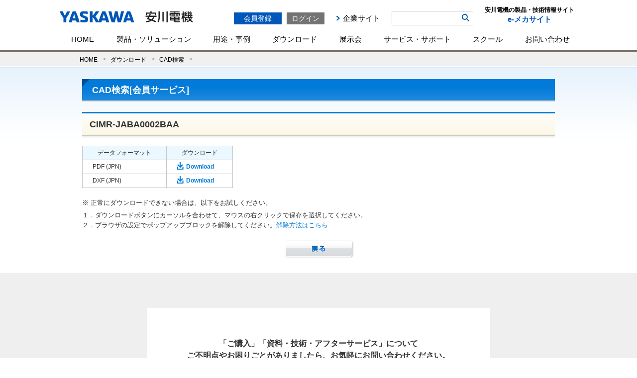

--- FILE ---
content_type: text/html; charset=UTF-8
request_url: https://www.e-mechatronics.com/common/include/footer_contact.html
body_size: 424
content:
<div class="container-contact">
	<div class="contact-box">
		<p>「ご購入」「資料・技術・アフターサービス」について<br>ご不明点やお困りごとがありましたら、お気軽にお問い合わせください。</p>
		<hr>
		<a class="btn_contact" href="/contact/#cate02">
			<div class="btn_contact-text">お問い合わせ<img src="/images/btn_arrow.png"></div>
		</a>
	</div>
</div>

--- FILE ---
content_type: text/css
request_url: https://www.e-mechatronics.com/search/css/skin_search.css
body_size: 8747
content:
@charset "UTF-8";


/* 検索共通--------------------*/

#search_block {
	padding: 0 25px;
}

/* 検索条件 */

#search_menu {
	margin-bottom: 2px;
}

#search_menu li {
	float: left;
	font-size: 115%;
	margin-right: 2px;
}

.current_tab {
	background: url(/search/images/common/tab_bg_on.gif) repeat-x;
}

.current_tab h1,
.current_tab span {
	padding: 14px 80px 12px;
	text-align: center;
	float: left;
	display: block;
}

.link_tab {
	 background: url(/search/images/common/tab_bg_off.gif) repeat-x;
}

.link_tab a {
	display: block;
	*zoom: 1;
	padding: 14px 75px 12px;
	text-align: center;
	float: left;
}

.link_tab a span {
	background: url(/common/images/common/icon_arrow_white01.png) left center no-repeat;
	padding-left: 10px;
	color: #fff;
	font-weight: bold;
}


/* 全文検索・製品検索--------------------*/

#search_condition_block {
	background-color: #cbe6fb;
}

#search_condition_block {
	padding: 25px 10px 20px 20px;
	margin-bottom: 20px;
}

#search_condition_block .search_select {
	float: left;
	padding-top: 8px;
}

#search_condition_block .search_select li {
	float: left;
	margin-right: 20px;
}

#search_condition_block .search_txt {
	float: left;
	margin-right: 10px;
	padding-top: 3px;
}

#search_condition_block #full_search_txt {
	padding: 5px 4px;
	width: 400px;
	border: 1px solid #afb2b5;
	font-size: 115%;
	color: #888888;
}

#search_condition_block #product_search_txt {
	padding: 5px 4px;
	width: 300px;
	border: 1px solid #afb2b5;
	font-size: 115%;
	color: #888888;
}

#search_condition_block .search_bt {
	float: left;	
	margin-right: 10px;
}

#search_condition_block #adviser_box {
  margin-top: 32px;
  margin-left: 0;
}

/* おすすめ情報 */

.search_recommend_block {
	margin-bottom: 35px;
}

.search_recommend_block .box_title {
	margin-bottom: 5px;
	padding-left: 22px;
	font-weight: bold;
	background: url(/common/images/ttl/ttl_h4_icon.gif) left 0.3em no-repeat;
	_background: url(/common/images/ttl/ttl_h4_icon.gif) left 0.15em no-repeat;
}

.search_recommend_box {
	border: 1px solid #e2e2e2;
	background-color: #f9f9f9;
	padding: 15px 0 15px 15px;
}

.search_recommend_box a {
	display: block;
	*zoom: 1;
	width: 290px;
	float: left;
	margin-right: 20px;
}

.search_recommend_box .image {
	float: left;
	width: 86px;
	text-align: center;
}

.search_recommend_box img {
	border: 1px solid #248dde;
}

.search_recommend_box .title {
	float: right;
	width: 190px;
	color: #333333;
	font-weight: bold;
}

.search_recommend_box .lead {
	float: right;
	width: 190px;
	font-size: 93%;
	color: #333333;
	line-height: 1.4;
}

/* 絞り込み */

.filter_block {
	margin-bottom: 35px;
}

.filter_block .box_title {
	margin-bottom: 1px;
	padding: 0 0 5px 22px;
	font-weight: bold;
	background: url(/common/images/ttl/ttl_h4_icon.gif) left 0.3em no-repeat;
	_background: url(/common/images/ttl/ttl_h4_icon.gif) left 0.15em no-repeat;
	border-bottom: 2px solid #e4e4e4;
}

.filter_box {
	background-color: #ecf6fe;
	padding: 15px 20px 15px 15px;
}

.filter_select_block {
	float:left;
	width: 200px;
	margin-right: 20px;
}

.filter_select_block02 {
	float:left;
	width: 200px;
	margin-right: 25px;
	margin-bottom: 20px;
}

.filter_select_block .block_title,
.filter_select_block02 .block_title {
	border-left: 5px solid #73bff3;
	font-weight: bold;
	padding-left: 6px;
	line-height: 1.3;
	margin-bottom: 5px;
}

.filter_select_block select,
.filter_select_block02 select {
	width: 200px;
}

.filter_block .filter_bt {
	float: right;
	padding-top: 15px;
}

/* 件数表示＋ページャー */

.head_search_pager .pager_nav {
	float: left;	
	width: 225px;
	font-weight: bold;
	color: #777;
}

.head_search_pager .head_search_pager_box {
	float: left;	
	width: 500px;
}

/* 全文検索　検索結果 */

#fullsearch_result_block {
	border-top: 1px solid #dfe5e5;
	border-bottom: 1px solid #dfe5e5;
	padding: 20px 0 20px;
	margin-bottom: 20px;
}

#fullsearch_result_main {
	
}

#fullsearch_result_main a {
	display: block;
	text-decoration: none;
	margin-bottom: 20px;
	padding: 5px;
}


#fullsearch_result_main a span {
	display: block;
}

#fullsearch_result_main a:hover {
	background-color: #cbe6fb;
}

#fullsearch_result_main a .title {
	color: #007ad8;
	font-size: 115%;
	font-weight: bold;
	margin-bottom: 4px;
}

#fullsearch_result_main a .main {
	color: #333;
	margin-bottom: 4px;
}

#fullsearch_result_main a .url {
	color: #007ad8;
	font-size: 93%;
}

#fullsearch_result_main a .link {
	color: #ed6311;
	font-size: 93%;
}

/* 製品検索　検索結果 */

#productsearch_result_block {
	margin-bottom: 20px;
}

.productsearch_title {
	background-color: #ecedee;
	margin-bottom: 20px;
}

.productsearch_title .title_main {
	float: left;
	padding: 4px 0 4px 12px;
}

.productsearch_title .title_sub {
	float: right;
	width: 110px;
	padding: 4px 0;
	text-align: center;
	border-left: 1px solid #d3d3d3;
}

.product_set {
	margin-bottom: 10px;
	padding-bottom: 10px;
	border-bottom: 1px solid #dee5e6;
}

.product_set .image {
	float: left;
	width: 120px;
}

.product_set .image img {
	border: 1px solid #248dde;
}

.product_set .info {
	float:left;
	width: 480px;
	/*width: 680px;*/
}

.product_set .info .title {
	font-weight: bold;
	color: #007ad8;
	font-size: 115%;
	margin-bottom: 4px;
	text-decoration: underline;
}

.product_set .info .title .detail{
	font-size: 85%;
}

.product_set .info .model {
	font-weight: bold;
}

.product_set .info .lead {
	margin-bottom: 4px;
}

.product_set .info .discontinued li {
	float: left;
}

.product_set .info .discontinued .note {
	color: #ed6311;
	margin-right: 10px;
}

.product_set .info .discontinued .alternate {
	background:url(/common/images/common/icon_arrow_blue02.png) 0 6px no-repeat;
	padding-left: 10px;
}

.product_set .rel_link {
	float: right;
	width: 110px;
}

.product_set .rel_link li {
	background:url(/search/images/common/rel_link_bg.gif) bottom repeat-x;
	border: 1px solid #0054b2;
	text-align: left;
	font-size: 93%;
	margin: 0 0 2px;
	padding-left: 10px;
}

.product_set .rel_link li a  {
	display: block;
}

.product_set .rel_link li a span {
	background:url(/common/images/common/icon_arrow_blue02.png) 0 6px no-repeat;
	padding-left: 10px;
}

.product_set .rel_link li.noitem {
	background-image: none;
	background-color: #ecedee;
	border: 1px solid #b6b6b6;
	color: #888888;
	padding-left: 20px;
}

.product_set .contact {
	width: 170px;
	margin-left: 40px;
	float: left;
}

.product_set .contact .tel_number {
	position: relative;
	margin-left: 4em;
}

.product_set .contact .tel_number:before {
	content: "お電話：";
	position: absolute;
	width: 4em;
	margin-left: -4em;
}

.product_set .contact .mail_address {
	background: url(/common/images/common/icon_arrow_blue02.png) 0 6px no-repeat;
    padding-left: 10px;
} 


/* CAD検索--------------------*/

.search_title {
	border-left: 5px solid #73bff3;
	margin-bottom: 5px;
	padding-left: 5px;
	font-weight:bold;
}

.category_select_block {
	background-color: #ecf6fe;
	padding: 20px 20px 20px 20px;
}

.category_select_box .select01_box,
.category_select_box .select02_box,
.category_select_box .select03_box,
.category_select_box .select04_box {
	width: 200px;
	height: 115px;
	overflow-y: scroll;
	border: 1px solid #aed3f0;
	background-color:#fff;
}

.category_select_box .select01_box {
	float: left;
}

.category_select_box .select02_box {
	float: left;
}

.category_select_box .select03_box {
	float: left;
}

.category_select_box .select04_box {
	float: left;
}

.category_select_box .select01_box ul,
.category_select_box .select02_box ul,
.category_select_box .select03_box ul,
.category_select_box .select04_box ul {
	padding: 2px;
}

.category_select_box .select01_box ul .selected,
.category_select_box .select02_box ul .selected,
.category_select_box .select03_box ul .selected,
.category_select_box .select04_box ul .selected {
	background-color: #d6ecfd;
}

.category_select_box .select_arrow {
	float: left;
	width: 32px;
	text-align: center;
	padding-top: 30px;
}

.cad_search_cond {
	border-bottom: 2px solid #e4e4e4;
	margin-bottom: 20px;
	font-weight: bold;
}

.result_table_block {
	overflow-x: auto;
}

.result_table_block table {
	margin-bottom: 20px;
}

.table_detail th {
	padding: 4px 30px;
}

.table_detail td {
	padding: 4px 20px;
}

